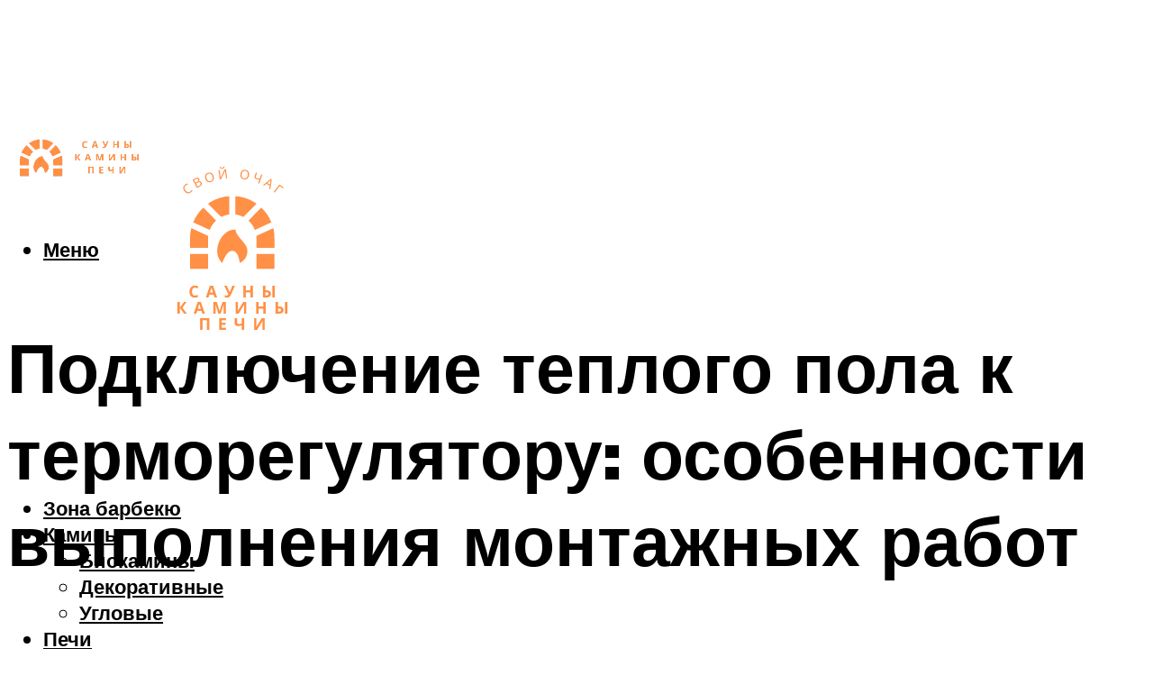

--- FILE ---
content_type: text/html; charset=utf-8
request_url: https://www.google.com/recaptcha/api2/aframe
body_size: 266
content:
<!DOCTYPE HTML><html><head><meta http-equiv="content-type" content="text/html; charset=UTF-8"></head><body><script nonce="VrhzckeSCPCHDOslI3m-cg">/** Anti-fraud and anti-abuse applications only. See google.com/recaptcha */ try{var clients={'sodar':'https://pagead2.googlesyndication.com/pagead/sodar?'};window.addEventListener("message",function(a){try{if(a.source===window.parent){var b=JSON.parse(a.data);var c=clients[b['id']];if(c){var d=document.createElement('img');d.src=c+b['params']+'&rc='+(localStorage.getItem("rc::a")?sessionStorage.getItem("rc::b"):"");window.document.body.appendChild(d);sessionStorage.setItem("rc::e",parseInt(sessionStorage.getItem("rc::e")||0)+1);localStorage.setItem("rc::h",'1765085280211');}}}catch(b){}});window.parent.postMessage("_grecaptcha_ready", "*");}catch(b){}</script></body></html>